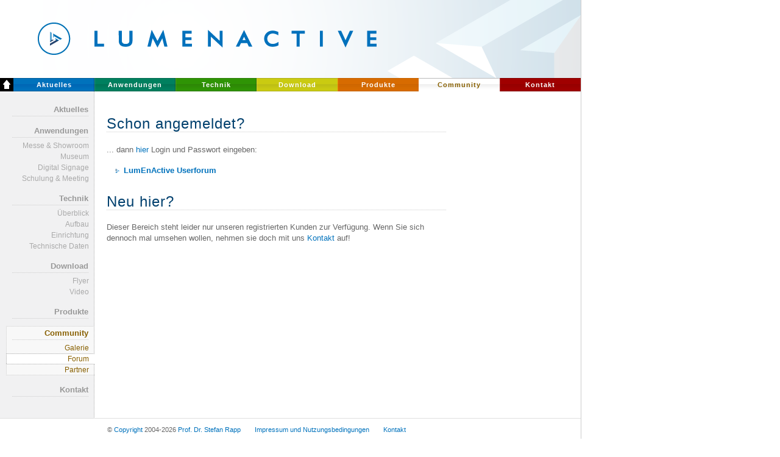

--- FILE ---
content_type: text/html; charset=UTF-8
request_url: http://lumenactive.de/community/forum/
body_size: 1953
content:
<!DOCTYPE html>
<head>
<title>LumEnActive | Community | Forum</title><style type="text/css" media="screen">@import "/_presentation/screen.css";</style>
<style type="text/css" media="projection">@import "/_presentation/screen.css";</style>
<link rel="stylesheet" type="text/css" media="print" href="/_presentation/print.css" />
<meta http-equiv="content-type" content="text/html; charset=utf-8" />
<meta http-equiv="content-language" content="de" />
<meta name="robots" content="all" />
<meta name="copyright" content="Copyright (c) 2004- Prof. Dr. Stefan Rapp" />
<meta http-equiv="imagetoolbar" content="no" />
<link rel="Shortcut Icon" href="/favicon.ico" type="image/x-icon" />
<meta name="description" content="LumEnActive Projektion - Interaktion - Bewegung" />
<meta name="keywords" lang="de" content="LumEnActive, Projektion, steuerbare Projektion, Gobo, Digitales Gobo, Digitalgobo, Projektor, Beamer, Digitalprojektor, Ausstellung, Messe, Museum, VNC, Präsentation, Präsentationstechnik, Interaktion" />
<meta name="keywords" lang="en" content="LumEnActive, projection, steerable projection, gobo, digital gobo, projector, digital projector, exhibition, fair, museum, vnc, presentation, presentation technology, interaction" />
<meta name="author" value="Prof. Dr. Stefan Rapp" />
<link rel="help" href="http://www.conante.com/company/legal/" title="Info" />
<link rev="rapp+osen" href="http://www.conante.com/" title="Created by Prof. Dr. Rapp, based on work by Martin Osen." />
<meta name="Rating" content="General" />
<meta name="revisit-after" content="10 Days" />
<meta name="doc-class" content="Draft" />
</head>
<body id="sectionsixtwo">
<div id="wrapper">
<div id="header">
<p class="hide">
<a href="#content">Überspringe Navigation</a>.
</p>
<a href="/" title="LumEnActive"><img src="/_presentation/play-lumenactive-logo.png" width="953" height="128" border="0" alt="LumEnActive: Projektion - Bewegung - Interaktion" /></a>
</div>
<div id="menu">
<ul>
<li class="zero"><a href="/" title=""></a></li>
<li class="one"><a href="/news/" title="">Aktuelles</a></li>
<li class="two"><a href="/application/" title="">Anwendungen</a></li>
<li class="three"><a href="/technology/" title="">Technik</a></li>
<li class="four"><a href="/download/" title="">Download</a></li>
<li class="five"><a href="/products/" title="">Produkte</a></li>
<li class="six"><a href="/community/" title="">Community</a></li>
<li class="seven"><a href="/contact/" title="">Kontakt</a></li>
</ul>
</div>
<div id="pagebody">
<div id="sidebar">
<div id="navigation">
<dl>

<div class="onebackground">
<div class="oneline">
<dt class="one">
<a href="/news/" title="">Aktuelles</a>
</dt>
<dd class="one">
<ul>
<!-- <div><li></li></div> -->
</ul>
</dd>
</div>
</div>

<div class="twobackground">
<div class="twoline">
<dt class="two">
<a href="/application/" title="">Anwendungen</a>
</dt>
<dd class="two">
<ul>
<div class="one"><li class="one"><a href="/application/fair/" title="">Messe & Showroom</a></li></div>
<div class="two"><li class="two"><a href="/application/museum/" title="">Museum</a></li></div>
<div class="three"><li class="three"><a href="/application/digital-signage/" title="">Digital Signage</a></li></div>
<div class="four"><li class="four"><a href="/application/meeting/" title="">Schulung & Meeting</a></li></div>
</ul>
</dd>
</div>
</div>

<div class="threebackground">
<div class="threeline">
<dt class="three">
<a href="/technology/" title="">Technik</a>
</dt>
<dd class="three">
<ul>
<div class="one"><li class="one"><a href="/technology/overview/" title="">Überblick</a></li></div>
<div class="two"><li class="two"><a href="/technology/setup/" title="">Aufbau</a></li></div>
<div class="three"><li class="three"><a href="/technology/usage/" title="">Einrichtung</a></li></div>
<div class="four"><li class="four"><a href="/technology/features/" title="">Technische Daten</a></li></div>
</ul>
</dd>
</div>
</div>

<div class="fourbackground">
<div class="fourline">
<dt class="four">
<a href="/download/" title="">Download</a>
</dt>
<dd class="four">
<ul>
<div class="one"><li class="one"><a href="/download/flyer/" title="">Flyer</a></li></div>
<div class="two"><li class="two"><a href="/download/video/" title="">Video</a></li></div>
</ul>
</dd>
</div>
</div>

<div class="fivebackground">
<div class="fiveline">
<dt class="five">
<a href="/products/" title="">Produkte</a>
</dt>
<dd class="five">
<ul>
<!-- <div><li/></div> -->
</ul>
</dd>
</div>
</div>


<div class="sixbackground">
<div class="sixline">
<dt class="six">
<a href="/community/" title="">Community</a>
</dt>
<dd class="six">
<ul>
<div class="one"><li class="one"><a href="/community/corner/" title="">Galerie</a></li></div>
<div class="two"><li class="two"><a href="/community/forum/" title="">Forum</a></li></div>
<div class="three"><li class="three"><a href="/community/partner/" title="">Partner</a></li></div>
</ul>
</dd>
</div>
</div>



<div class="sevenbackground">
<div class="sevenline">
<dt class="seven">
<a href="/contact/" title="">Kontakt</a>
</dt>
<dd class="seven">
<ul>
<!-- <div><li/></div> -->
</ul>
</dd>
</div>
</div>



</dl>
</div>
</div>
<div id="content">
<h2>Schon angemeldet?</h2>
<p>
... dann <a href="http://forum.lumenactive.de">hier</a> Login und Passwort eingeben:
</p>
<ul>
<li>
<a href="http://forum.lumenactive.de" target="_new">LumEnActive Userforum</a>
</li>
</ul>

<h2>Neu hier?</h2>
<p>
Dieser Bereich steht leider nur unseren registrierten Kunden zur
Verfügung. Wenn Sie sich dennoch mal umsehen wollen, nehmen sie doch mit uns
<a href="/contact/">Kontakt</a> auf!
</p>
</div>
</div>
<div id="footer">
<div id="copyright">
<p>
&copy; <a href="/company/legal/">Copyright</a> 
2004-2026  
<a href="/contact/">Prof. Dr. Stefan Rapp</a> 
<span style="padding-left:20px">
<a href="/company/legal/">Impressum und Nutzungsbedingungen</a>
</span>
<span style="padding-left:20px">
<a href="/contact/">Kontakt</a>
</span>
</p>
</div>
</div>
</body>
</html>

--- FILE ---
content_type: text/css
request_url: http://lumenactive.de/_presentation/screen.css
body_size: 24169
content:
        /* LumEnActive's web layout for screen (www.lumenactive.de), (c) 2008 Prof. Dr. Stefan Rapp, based on ...*/
	/* Conante Advanced Interface Solutions (www.conante.com) 1.0 layout for screen*/
	/* The layout (the unique combination of images, colors, sizes, typography, and positioning) is copyright (c) 2004 OSENDESIGN (www.osen.at) and may not be reproduced. You may however adapt elements of this CSS in your own projects. */ 


	/*  General rules */
	
img {
	display: block;
	border: 0;
}	

	/*  General layout */

body {
	background: #fff;
	/* color: #333; */
	margin: 0;
	padding: 0;
	border: 0;
	/* text-align: center; */
	font-family: "Trebuchet MS", verdana, lucida, arial, helvetica, sans-serif;
	padding-bottom: 25px;
}
	
#wrapper {
	background: #fff url(/_presentation/separation.gif) repeat;
	color: #333;
	margin: 0; /* zentrieren mit auto */
	padding: 0;
	border-right: 1px solid #ccc;
	border-bottom: 1px solid #ccc;
	width: 954px;  /* box model hack */	
	voice-family: "\"}\""; 
	voice-family:inherit;
	width: 953px; /* minus padding*2 */
}

html>#wrapper	{
	width: 953px; /* minus padding*2 */
} 

#header	{
	background: #fff;
	color: #333;
	border: 0;
	margin: 0;
	padding: 0;
	text-align: left;
}

#header img {
	margin: 0;
	padding: 0;
	border: 0;
}

#pagebody {
	padding: 0;
	margin: 0;
	border: 0;
	text-align: left;
	color: #444;
	background: transparent;
	clear: both;
}

#sidebar {
	float: left;
	text-align: right;
        margin: 0;
	padding: 8px 0 10px 0px;
/*	border: 1px solid #00f;*/
	width: 155px;  /* box model hack */	
	voice-family: "\"}\""; 
	voice-family:inherit;
	width: 155px;
}

html>#sidebar {
	width: 155px;
}

#sidebar ul { 
	text-align: right;
	border: 1px solid #ff0;
}

#sidebar li { 
	text-align: right;
/*	border: 1px solid #f00;*/
}

#sidebar li a {
	margin-right: 9px;
/*	border: 1px solid #0f0;*/
} 

div#info {
	float: right;
	margin: 0;
	padding: 1px 8px 20px 8px;
/*	padding: 0 8px 0 8px;*/
	border-left: 1px solid #ccc;
	width: 184px;  /* box model hack */	
	voice-family: "\"}\""; 
	voice-family:inherit;
	width: 184px;
}

#content li {
	line-height: 1.4;
	margin-bottom: 10px;
	padding-left: 0px;
	margin-left: -12px;
	list-style: disc url(/_presentation/bullet.gif) outside;
	vertical-align: top;
}
	
#content {
/*	padding: 15px 20px 20px 20px; */
	padding: 1px 20px 20px 20px;
	margin: 0 0 0 155px;
	color: #666;
	background: transparent; 
	/* compensates for IE Win bungling */
	height: 100%;
	voice-family: "\"}\""; 
	voice-family:inherit;
	width: 557px;
}	

#content img,
#content object {
	margin: 10px 0 20px 0;
}

#content div.video {
	float: right;
	margin: 10px 0 20px 10px;
}

#content img.left,
#content p img.left,
#content h2 img.left,
#content h3 img.left {
	float: left;
	margin: 10px 10px 20px 0px;
}

#content h3 img.right,
#content h3 img.right,
#content h3 img.right {
	float: right;
	margin: 10px 0 20px 10px;
}

#content h2 object,
#content h3 object {
	float: right;
	margin: 0 0 0 10px;
}

#content p img,
#content p video,
#content p object {
	float: right;
	margin: 0 0 0 10px;
}
	
#content p img.border {
	margin: 0 0 15px 15px;
	border: 1px solid #ccc;
}
	
#content h6.lang img {
	margin: 0;
	display: inline;
	vertical-align: middle;
}

#content table { font-size:13px }

#content p table th,
#content p table td,
#content p table tr th,
#content p table tr td {
	text-align: left;
	border: 0;
	padding: 0 5px 0 0;
}

#content table.techd {
	width: 100%;
	border-collapse: collapse;
}
#content table.techd td {
	text-align: right;
	vertical-align: top;
}
#content table.techd th {
	text-align: left;
	vertical-align: top;
}
	
#content p.quote {
	text-align: center;
	border: 1px solid #d5d5de;
	background-color: #f5f7ff;
	padding: 20px;
	color: #01406e;
	font-family: "Gill Sans", Myriad, "Trebuchet MS", verdana, lucida, arial, helvetica, sans-serif;
	font-style: italic;
	font-size: 15px;
	width: 670px;
}

#footer {
	border: 0;
	border-top: 1px solid #dfdfdf;
	background: #fff;
	color: #666;
	/* padding: 5px 7px 7px 10px; */
	text-align: left;
	clear: both;
	font-size: 10px;
}

#footer p {
	margin: 10px 0;
	padding: 0;
}

#osen {
	float: left;
	/* margin: 0; */
	padding: 12px 0px 8px 60px;
	border: 0;
	width: 155px;  /* box model hack */	
	voice-family: "\"}\""; 
	voice-family:inherit;
	width: 95px;
}

html>#osen 	{
	width: 95px;
} 

#copyright {
	border: 1px solid #fff;
	margin: 0 0 0 155px;
	/* margin: 0; */
	padding: 0 0 0 20px; 
}

#copyright p {
	text-align: left;
}

#navigation	{
	margin: 0 0 25px 0;
	padding: 0 0 0 10px;
	border: 0;
}

#navigation ul	{
	margin: 0;
	padding: 0;
	text-align: left;
	border: 0;
}
	
#navigation ul li	{
	list-style: none;
	margin: 0;
	padding: 0 0 0 20px;
	line-height: 1.5em;     
}

#navigation ul li a {
	font-weight: normal;
}

#navigation dl	{
	margin: 0;
	padding: 0;
}

#navigation dd 	{
	padding: 0;
	margin: 4px 0 12px 0;
}


	/*  Typography */

	
h1, h2, h3, h4, h5, h6 {
	font-family: "Gill Sans", Myriad, "Trebuchet MS", verdana, lucida, arial, helvetica, sans-serif;
	font-weight: normal;
	margin-top: 25px;
	margin-bottom: 2px;
	letter-spacing: 1px;
}
	
#pagebody h1 {
	font-size: 36px;
    margin-top: 0;     
}

#pagebody h2 {
	font-size: 24px;
    color: #01406e;
    /* border-bottom: 1px dotted #ccc; does not work in IE */
    background: url(/_presentation/line.dotted.gif) repeat-x 0% 100%;
    margin-top: 28px;  
}

.subh {
	font-size: 11px;
	padding: 0;
	margin: 7px 0;
	text-transform: uppercase;
}	

#info h2 { 
	font-weight: normal;
	margin-top: 1.5em;
	margin-bottom: 1px;
	letter-spacing: 1px;
	font-size: 13px;
}

#info .subh {
	height: 0;
	width: 0;
	margin-top:0;
	overflow: hidden;
	position: absolute;  /* for the benefit of IE5 Mac */
}	

#info {
	font-family: "Trebuchet MS", verdana, lucida, arial, helvetica, sans-serif;
	/* font-family: "Gill Sans", "Trebuchet MS", verdana, lucida, arial, helvetica, sans-serif; */
	font-size:  12px;
	line-height: 1.3em;
	color: #666;
	margin: 0 10px 0 10px;
}

#info p {
	margin-top: 1em;
	text-align:left;
}

h5 {
    font-size: 10px;
}

h6 {
	/* font-family: */
	font-size: 10px;
	font-weight: normal;
	color: #333;
	margin: 0 0 25px 0;
	padding: 0;
	background: transparent;
	text-transform: uppercase;
}

p {
	line-height: 1.4em;
	text-align: left;
	margin-top: 0;
	margin-top: 1.5em;
}
	
#content p, li {
	font-size: 13px;
}
    
#content li {
	font-weight: bold;
}

#copyright p {
	font-size: 11px;
}


#navigation {
	font-family: "Trebuchet MS", verdana, lucida, arial, helvetica, sans-serif;
	/* font-family: "Gill Sans", "Trebuchet MS", verdana, lucida, arial, helvetica, sans-serif; */
}

#navigation dt {
	font-size:  13px;
	font-weight: bold;
	padding: 4px 0 4px 0;
	margin: 0 10px 0 10px;
	/* letter-spacing: 0.1em; problems with IE */
	/* border-bottom: 1px dotted #ccc; does not work in IE */
	background: url(/_presentation/line.dotted.gif) repeat-x 0% 100%;
}

#navigation dd ul li {
	font-size:  12px;
	/* letter-spacing: 0.1em; problems with IE */
}


	/* General links */

a:link, a:visited {
	text-decoration: none;
	color: #0072bc;
	/*background: transparent;*/
}

a:hover {
	text-decoration: underline;
	color: #01406E;
	/*background: transparent;*/ 
}

a:active {
	text-decoration: none;
	color: #526968;
	/*background: transparent;*/  
}


	/*  Horizontal menu */

#menu {
	margin: 0;
	padding: 0;
}

#menu ul {
	border: 0;
	margin: 0;
	padding: 0;
	list-style-type: none;
	text-align: center;
	clear: left;
}

#menu ul li {
	display: block;
	float: left;
	text-align: center;
	padding: 0;
	margin: 0;
}

#menu ul li.zero a {
	color: #fff;
	width: 22px;
	height: 22px;
	/* height: 2em; */
	padding: 0;
	margin: 0 0 10px 0;
	display: block;
}

#menu ul li a {
	font-family: "Trebuchet MS", verdana, lucida, arial, helvetica, sans-serif;
	
	text-align: center;
	font-weight: bold;
	letter-spacing: 1px;
	line-height: 2em;
	font-size: 11px;
	color: #fff;
	width: 133px;
	height: 22px;
	/* height: 2em; */
	padding: 0;
	margin: 0 0 10px 0;
	display: block;
}

#menu ul li.zero a	{
	background: #000000 url(/_presentation/zero.gif);
}

#menu ul li.one a	{
	background: #0072bc url(/_presentation/one.gif);
}
	
#menu ul li.two a	{
	background: #00805F url(/_presentation/two.gif);
}
	
#menu ul li.three a	{
	background: #2F9405 url(/_presentation/three.gif);
}
	
#menu ul li.four a	{
	background: #CACB11 url(/_presentation/four.gif);
}
	
#menu ul li.five a	{
	background: #D76B00 url(/_presentation/five.gif);
}

#menu ul li.six a	{
	background: #886000 url(/_presentation/six.gif);
}

#menu ul li.seven a	{
	background: #A00000 url(/_presentation/seven.gif);
}

body#sectionone      #menu li.one a,
body#sectiononeone   #menu li.one a,
body#sectiononetwo   #menu li.one a,
body#sectiononethree #menu li.one a,
body#sectiononefour  #menu li.one a,
body#sectiononefive  #menu li.one a {
	color: #0072bc;
	background: #fff url(/_presentation/one.hi.gif);
}
	 
body#sectiontwo      #menu li.two a,
body#sectiontwoone   #menu li.two a,
body#sectiontwotwo   #menu li.two a,
body#sectiontwothree #menu li.two a,
body#sectiontwofour  #menu li.two a,
body#sectiontwofive  #menu li.two a {
	color: #00805f;
	background: #fff url(/_presentation/two.hi.gif);
}

body#sectionthree      #menu li.three a,
body#sectionthreeone   #menu li.three a,
body#sectionthreetwo   #menu li.three a,
body#sectionthreethree #menu li.three a,
body#sectionthreefour  #menu li.three a,
body#sectionthreefive  #menu li.three a {
	color: #2f9405;
	background: #fff url(/_presentation/three.hi.gif);
}

body#sectionfour      #menu li.four a,
body#sectionfourone   #menu li.four a,
body#sectionfourtwo   #menu li.four a,
body#sectionfourthree #menu li.four a,
body#sectionfourfour  #menu li.four a,
body#sectionfourfive  #menu li.four a {
	color: #a1a007;
	background: #fff url(/_presentation/four.hi.gif);
}

body#sectionfive      #menu li.five a,
body#sectionfiveone   #menu li.five a,
body#sectionfivetwo   #menu li.five a,
body#sectionfivethree #menu li.five a,
body#sectionfivefour  #menu li.five a,
body#sectionfivefive  #menu li.five a {
	color: #d76b00;
	background: #fff url(/_presentation/five.hi.gif);
}

body#sectionsix      #menu li.six a,
body#sectionsixone   #menu li.six a,
body#sectionsixtwo   #menu li.six a,
body#sectionsixthree #menu li.six a,
body#sectionsixfour  #menu li.six a,
body#sectionsixfive  #menu li.six a {
	color: #886000;
	background: #fff url(/_presentation/six.hi.gif);
}

body#sectionseven      #menu li.seven a,
body#sectionsevenone   #menu li.seven a,
body#sectionseventwo   #menu li.seven a,
body#sectionseventhree #menu li.seven a,
body#sectionsevenfour  #menu li.seven a,
body#sectionsevenfive  #menu li.seven a {
	color: #A00000;
	background: #fff url(/_presentation/seven.hi.gif);
}


	/*  Vertical menu */

#navigation dt a {
	color: #999;
}
	
#navigation dd a {
	color: #aaa;
}
	
#navigation dt.one a:hover,
#navigation dd.one a:hover {
	color: #0072bc;
}
	
#navigation dt.two a:hover,
#navigation dd.two a:hover {
	color: #00805f
}
	
#navigation dt.three a:hover,
#navigation dd.three a:hover {
	color: #2f9405;
}
	
#navigation dt.four a:hover,
#navigation dd.four a:hover {
	color: #cacb11;
}
	
#navigation dt.five a:hover,
#navigation dd.five a:hover {
	color: #d76b00;
}

#navigation dt.six a:hover,
#navigation dd.six a:hover {
	color: #886000;
}
	
#navigation dt.seven a:hover,
#navigation dd.seven a:hover {
	color: #A00000;
}
	
body#sectionone #navigation dt.one a, 
body#sectiononeone   #navigation dt.one a,
body#sectiononetwo   #navigation dt.one a,
body#sectiononethree #navigation dt.one a,
body#sectiononefour  #navigation dt.one a,
body#sectiononefive  #navigation dt.one a,
body#sectionone      #navigation dd.one a,
body#sectiononeone   #navigation dd.one a,
body#sectiononetwo   #navigation dd.one a,
body#sectiononethree #navigation dd.one a,
body#sectiononefour  #navigation dd.one a,
body#sectiononefive  #navigation dd.one a {
	color: #0072bc;
}

body#sectiontwo      #navigation dt.two a,
body#sectiontwoone   #navigation dt.two a,
body#sectiontwotwo   #navigation dt.two a,
body#sectiontwothree #navigation dt.two a,
body#sectiontwofour  #navigation dt.two a,
body#sectiontwofive  #navigation dt.two a,
body#sectiontwo      #navigation dd.two a,
body#sectiontwoone   #navigation dd.two a,
body#sectiontwotwo   #navigation dd.two a,
body#sectiontwothree #navigation dd.two a,
body#sectiontwofour  #navigation dd.two a,
body#sectiontwofive  #navigation dd.two a {
	color: #00805f;
}

body#sectionthree      #navigation dt.three a,
body#sectionthreeone   #navigation dt.three a,
body#sectionthreetwo   #navigation dt.three a,
body#sectionthreethree #navigation dt.three a,
body#sectionthreefour  #navigation dt.three a,
body#sectionthreefive  #navigation dt.three a,
body#sectionthree      #navigation dd.three a,
body#sectionthreeone   #navigation dd.three a,
body#sectionthreetwo   #navigation dd.three a,
body#sectionthreethree #navigation dd.three a,
body#sectionthreefour  #navigation dd.three a,
body#sectionthreefive  #navigation dd.three a {
	color: #2f9405;
}

body#sectionfour      #navigation dt.four a,
body#sectionfourone   #navigation dt.four a,
body#sectionfourtwo   #navigation dt.four a,
body#sectionfourthree #navigation dt.four a,
body#sectionfourfour  #navigation dt.four a,
body#sectionfourfive  #navigation dt.four a,
body#sectionfour      #navigation dd.four a,
body#sectionfourone   #navigation dd.four a,
body#sectionfourtwo   #navigation dd.four a,
body#sectionfourthree #navigation dd.four a,
body#sectionfourfour  #navigation dd.four a,
body#sectionfourfive  #navigation dd.four a {
	color: #a1a007;
}

body#sectionfive      #navigation dt.five a,
body#sectionfiveone   #navigation dt.five a,
body#sectionfivetwo   #navigation dt.five a,
body#sectionfivethree #navigation dt.five a,
body#sectionfivefour  #navigation dt.five a,
body#sectionfivefive  #navigation dt.five a,
body#sectionfive      #navigation dd.five a,
body#sectionfiveone   #navigation dd.five a,
body#sectionfivetwo   #navigation dd.five a,
body#sectionfivethree #navigation dd.five a,
body#sectionfivefour  #navigation dd.five a,
body#sectionfivefive  #navigation dd.five a {
	color: #d76b00;
}

body#sectionsix      #navigation dt.six a,
body#sectionsixone   #navigation dt.six a,
body#sectionsixtwo   #navigation dt.six a,
body#sectionsixthree #navigation dt.six a,
body#sectionsixfour  #navigation dt.six a,
body#sectionsixfive  #navigation dt.six a,
body#sectionsix      #navigation dd.six a,
body#sectionsixone   #navigation dd.six a,
body#sectionsixtwo   #navigation dd.six a,
body#sectionsixthree #navigation dd.six a,
body#sectionsixfour  #navigation dd.six a,
body#sectionsixfive  #navigation dd.six a {
	color: #886000;
}

body#sectionseven      #navigation dt.seven a,
body#sectionsevenone   #navigation dt.seven a,
body#sectionseventwo   #navigation dt.seven a,
body#sectionseventhree #navigation dt.seven a,
body#sectionsevenfour  #navigation dt.seven a,
body#sectionsevenfive  #navigation dt.seven a,
body#sectionseven      #navigation dd.seven a,
body#sectionsevenone   #navigation dd.seven a,
body#sectionseventwo   #navigation dd.seven a,
body#sectionseventhree #navigation dd.seven a,
body#sectionsevenfour  #navigation dd.seven a,
body#sectionsevenfive  #navigation dd.seven a {
	color: #A00000;
}

body#sectionone      #navigation div.oneline,	
body#sectionone      #navigation dt.one,
body#sectiononeone   #navigation dd.one li.one,
body#sectiononetwo   #navigation dd.one li.two,
body#sectiononethree #navigation dd.one li.three,
body#sectiononefour  #navigation dd.one li.four,
body#sectiononefive  #navigation dd.one li.five,
body#sectiontwo      #navigation div.twoline,	
body#sectiontwo      #navigation dt.two,
body#sectiontwoone   #navigation dd.two li.one,
body#sectiontwotwo   #navigation dd.two li.two,
body#sectiontwothree #navigation dd.two li.three,
body#sectiontwofour  #navigation dd.two li.four,
body#sectiontwofive  #navigation dd.two li.five,
body#sectionthree      #navigation div.threeline,
body#sectionthree      #navigation dt.three,
body#sectionthreeone   #navigation dd.three li.one,
body#sectionthreetwo   #navigation dd.three li.two,
body#sectionthreethree #navigation dd.three li.three,
body#sectionthreefour  #navigation dd.three li.four,
body#sectionthreefive  #navigation dd.three li.five,
body#sectionfour      #navigation div.fourline,
body#sectionfour      #navigation dt.four,
body#sectionfourone   #navigation dd.four li.one,
body#sectionfourtwo   #navigation dd.four li.two,
body#sectionfourthree #navigation dd.four li.three,
body#sectionfourfour  #navigation dd.four li.four,
body#sectionfourfive  #navigation dd.four li.five,
body#sectionfive      #navigation div.fiveline,
body#sectionfive      #navigation dt.five,
body#sectionfiveone   #navigation dd.five li.one,
body#sectionfivetwo   #navigation dd.five li.two,
body#sectionfivethree #navigation dd.five li.three,
body#sectionfivefour  #navigation dd.five li.four,
body#sectionfivefive  #navigation dd.five li.five,
body#sectionsix      #navigation div.sixline,
body#sectionsix      #navigation dt.six,
body#sectionsixone   #navigation dd.six li.one,
body#sectionsixtwo   #navigation dd.six li.two,
body#sectionsixthree #navigation dd.six li.three,
body#sectionsixfour  #navigation dd.six li.four,
body#sectionsixfive  #navigation dd.six li.five,
body#sectionseven      #navigation div.sevenline,
body#sectionseven      #navigation dt.seven,
body#sectionsevenone   #navigation dd.seven li.one,
body#sectionseventwo   #navigation dd.seven li.two,
body#sectionseventhree #navigation dd.seven li.three,
body#sectionsevenfour  #navigation dd.seven li.four,
body#sectionsevenfive  #navigation dd.seven li.five {
	background: url(/_presentation/line.dotted.menu.gif) repeat-x 0% 100%;
}

body#sectionone        #navigation div.onebackground,	
body#sectiononeone     #navigation dd.one div.one,
body#sectiononetwo     #navigation dd.one div.two,
body#sectiononethree   #navigation dd.one div.three,
body#sectiononefour    #navigation dd.one div.four,
body#sectiononefive    #navigation dd.one div.five,
body#sectiontwo        #navigation div.twobackground,	
body#sectiontwoone     #navigation dd.two div.one,
body#sectiontwotwo     #navigation dd.two div.two,
body#sectiontwothree   #navigation dd.two div.three,
body#sectiontwofour    #navigation dd.two div.four,
body#sectiontwofive    #navigation dd.two div.five,
body#sectionthree      #navigation div.threebackground,
body#sectionthreeone   #navigation dd.three div.one,
body#sectionthreetwo   #navigation dd.three div.two,
body#sectionthreethree #navigation dd.three div.three,
body#sectionthreefour  #navigation dd.three div.four,
body#sectionthreefive  #navigation dd.three div.five,
body#sectionfour       #navigation div.fourbackground,
body#sectionfourone    #navigation dd.four div.one,
body#sectionfourtwo    #navigation dd.four div.two,
body#sectionfourthree  #navigation dd.four div.three,
body#sectionfourfour   #navigation dd.four div.four,
body#sectionfourfive   #navigation dd.four div.five {
	background: url(/_presentation/background.menu.gif) no-repeat 0% 0%;
}

body#sectionfive       #navigation div.fivebackground,
body#sectionfiveone    #navigation dd.five div.one,
body#sectionfivetwo    #navigation dd.five div.two,
body#sectionfivethree  #navigation dd.five div.three,
body#sectionfivefour   #navigation dd.five div.four,
body#sectionfivefive   #navigation dd.five div.five,
body#sectionsix        #navigation div.sixbackground,
body#sectionsixone     #navigation dd.six div.one,
body#sectionsixtwo     #navigation dd.six div.two,
body#sectionsixthree   #navigation dd.six div.three,
body#sectionsixfour    #navigation dd.six div.four,
body#sectionsixfive    #navigation dd.six div.five,
body#sectionseven      #navigation div.sevenbackground,
body#sectionsevenone   #navigation dd.seven div.one,
body#sectionseventwo   #navigation dd.seven div.two,
body#sectionseventhree #navigation dd.seven div.three,
body#sectionsevenfour  #navigation dd.seven div.four,
body#sectionsevenfive  #navigation dd.seven div.five {
	background: url(/_presentation/background.menu.gif) no-repeat 0% 0%;
}
	
body#sectiononeone     #navigation div.onebackground,
body#sectiononetwo     #navigation div.onebackground,
body#sectiononethree   #navigation div.onebackground,
body#sectiononefour    #navigation div.onebackground,
body#sectiononefive    #navigation div.onebackground,
body#sectiontwoone     #navigation div.twobackground,
body#sectiontwotwo     #navigation div.twobackground,
body#sectiontwothree   #navigation div.twobackground,
body#sectiontwofour    #navigation div.twobackground,
body#sectiontwofive    #navigation div.twobackground,
body#sectionthreeone   #navigation div.threebackground,
body#sectionthreetwo   #navigation div.threebackground,
body#sectionthreethree #navigation div.threebackground,
body#sectionthreefour  #navigation div.threebackground,
body#sectionthreefive  #navigation div.threebackground,
body#sectionfourone    #navigation div.fourbackground,
body#sectionfourtwo    #navigation div.fourbackground,
body#sectionfourthree  #navigation div.fourbackground,
body#sectionfourfour   #navigation div.fourbackground,
body#sectionfourfive   #navigation div.fourbackground,
body#sectionfiveone    #navigation div.fivebackground,
body#sectionfivetwo    #navigation div.fivebackground,
body#sectionfivethree  #navigation div.fivebackground,
body#sectionfivefour   #navigation div.fivebackground,
body#sectionfivefive   #navigation div.fivebackground,
body#sectionsixone     #navigation div.sixbackground,
body#sectionsixtwo     #navigation div.sixbackground,
body#sectionsixthree   #navigation div.sixbackground,
body#sectionsixfour    #navigation div.sixbackground,
body#sectionsixfive    #navigation div.sixbackground,
body#sectionsevenone   #navigation div.sevenbackground,
body#sectionseventwo   #navigation div.sevenbackground,
body#sectionseventhree #navigation div.sevenbackground,
body#sectionsevenfour  #navigation div.sevenbackground,
body#sectionsevenfive  #navigation div.sevenbackground {
	background: url(/_presentation/background.menu.dimmed.gif) no-repeat 0% 0%;
}

body#sectiononeone     #navigation div.oneline,
body#sectiononetwo     #navigation div.oneline,
body#sectiononethree   #navigation div.oneline,
body#sectiononefour    #navigation div.oneline,
body#sectiononefive    #navigation div.oneline,
body#sectiontwoone     #navigation div.twoline,
body#sectiontwotwo     #navigation div.twoline,
body#sectiontwothree   #navigation div.twoline,
body#sectiontwofour    #navigation div.twoline,
body#sectiontwofive    #navigation div.twoline,
body#sectionthreeone   #navigation div.threeline,
body#sectionthreetwo   #navigation div.threeline,
body#sectionthreethree #navigation div.threeline,
body#sectionthreefour  #navigation div.threeline,
body#sectionthreefive  #navigation div.threeline,
body#sectionfourone    #navigation div.fourline,
body#sectionfourtwo    #navigation div.fourline,
body#sectionfourthree  #navigation div.fourline,
body#sectionfourfour   #navigation div.fourline,
body#sectionfourfive   #navigation div.fourline,
body#sectionfiveone    #navigation div.fiveline,
body#sectionfivetwo    #navigation div.fiveline,
body#sectionfivethree  #navigation div.fiveline,
body#sectionfivefour   #navigation div.fiveline,
body#sectionfivefive   #navigation div.fiveline,
body#sectionsixone     #navigation div.sixline,
body#sectionsixtwo     #navigation div.sixline,
body#sectionsixthree   #navigation div.sixline,
body#sectionsixfour    #navigation div.sixline,
body#sectionsixfive    #navigation div.sixline,
body#sectionsevenone   #navigation div.sevenline,
body#sectionseventwo   #navigation div.sevenline,
body#sectionseventhree #navigation div.sevenline,
body#sectionsevenfour  #navigation div.sevenline,
body#sectionsevenfive  #navigation div.sevenline {
	background: url(/_presentation/line.dotted.gif) repeat-x 0% 100%;
}


	/*  Hide */

.hide {
	height: 0;
	width: 0;
	overflow: hidden;
	position: absolute;  /* for the benefit of IE5 Mac */
}	
	
/*  Work around IE/Win code size bug - courtesy Jesper, waffle.wootest.net  */

* html code	{
	font-size : 105%; 
}


--- FILE ---
content_type: text/css
request_url: http://lumenactive.de/_presentation/print.css
body_size: 3390
content:

	/* Conante Advanced Interface Solutions (www.conante.com) 1.0 layout for print */
	/* The layout (the unique combination of images, colors, sizes, typography, and positioning) is copyright (c) 2004 OSENDESIGN (www.osen.at) and may not be reproduced. You may however adapt elements of this CSS in your own projects. */


	/*  General rules */

html {width: 100%;}

body {
	background: white;
	text-align: left;
	color: black;
	font-size: 11pt !important;
	line-height: 125%;
	border: 0;
	border-top: 0;
	margin: 0;
	padding: 0; 
	font-family: "ITC Officina Sans", "Trebuchet MS", "Bitstream Vera Sans", verdana, lucida, arial, helvetica, sans-serif;
	/* font-family: Georgia, Palatino, serif; */
	width: 90%;
  	}


	/*  Hide elements */

#header img	{
	display: none;
	}

#sidebar, #navigation, #menu, #osen, .hide, .lang {
	display: none;
   	}


	/*  Establish general layout parameters */

#wrapper {
	width: 90%;
	border: 0;
	border-top: 0;
	padding: 0;
	margin: auto;
	background: white;
	background-image: none;
	color: black;
	}	

#content {
	width: auto;
   	margin: 0;
   	padding: 0;
   	border: 0;
	border-top: 0;
   	float: none !important;
   	color: black;
   	background: transparent none;
   	}
   	
#content img {
	margin: 10px 0 20px 0;
	/* border: 1px solid #ccc; */
	}

#content p img {
	float: right;
	margin: 0 0 0 10px;
	/* border: 1px solid #ccc; */
	}
	
#content p.quote {
	text-align: center;
	border: 1px solid #999;
	padding: 20px;
	/*font-family: "Gill Sans", Myriad, "Trebuchet MS", verdana, lucida, arial, helvetica, sans-serif;*/
	font-style: italic;
	font-size: 15px;
	}

#footer {
	border: 0;
	border-top: 1pt solid #ccc;
	padding: 5pt 7pt 7pt 10pt;
	text-align: left;
	clear: both;
	font-size: 10pt;	
	}

#footer p	{
	margin: 10pt 0;
	padding: 0;
	}	


	/* General linkology */

a:link, a:visited {
   color: #0072bc;
   text-decoration: underline;
   background: transparent;
   }
   
   
	/*  Typography */

h1, h2, h3, h4, h5, h6	{
	font-family: "Gill Sans", Myriad, "Trebuchet MS", verdana, lucida, arial, helvetica, sans-serif;
	font-weight: normal;
	margin-top: 1em;
	margin-bottom: 2pt;
	letter-spacing: 1pt;
	line-height: 1.2em;
	}

h3.subh	{
	font-size: small;
	margin-top: 0.75em;
	margin-bottom: 0;
	text-transform: uppercase;
	}

#pagebody h1	{
    margin-top: 0;
	}
	
#pagebody h2	{
    border-bottom: 1pt solid #000;
    margin-top: 1.5em;       
    }

h4, h5, h6	{
	font-weight: normal;
	}

h4.subsubh	{
	font-size: small;
	margin-top: 0.5em;
	margin-bottom: 0;
	padding: 0;
	text-transform: uppercase;
	}

h4.pubdate 	{
	margin: 0 0 10pt 0;
	padding: 0;
	font-weight: bold;
	font-size: 11pt;
	font-weight: normal;
	color: #666;
	background: transparent;
	}

html #pagebody p {
	line-height: 1.25em;
	text-align: left;
	margin-top: 2em;
	margin-bottom: 1em;
	font-size: 11pt !important;
	}

#pagebody p.fineprint {
	font-size: 9pt;
	}


	/* Print URLs, courtesy Eric Meyer, alistapart.com:articles:goingtoprint */

#content a:link:after, #content a:visited:after {
   	content: " (" attr(href) ")";
   	font-size: 75%;
  	 }

h1 a:after {font-size: 40% !important;}

#content a[href^="/"]:after {
   	content: " (http://www.conante.com" attr(href) ")";
	}

/* will affect all links, thus making URLs much longer and malformed; needs to be killed
#content a[href^=""]:after {
   	content: " (http://www.conante.com/" attr(href) ")";
	}
*/